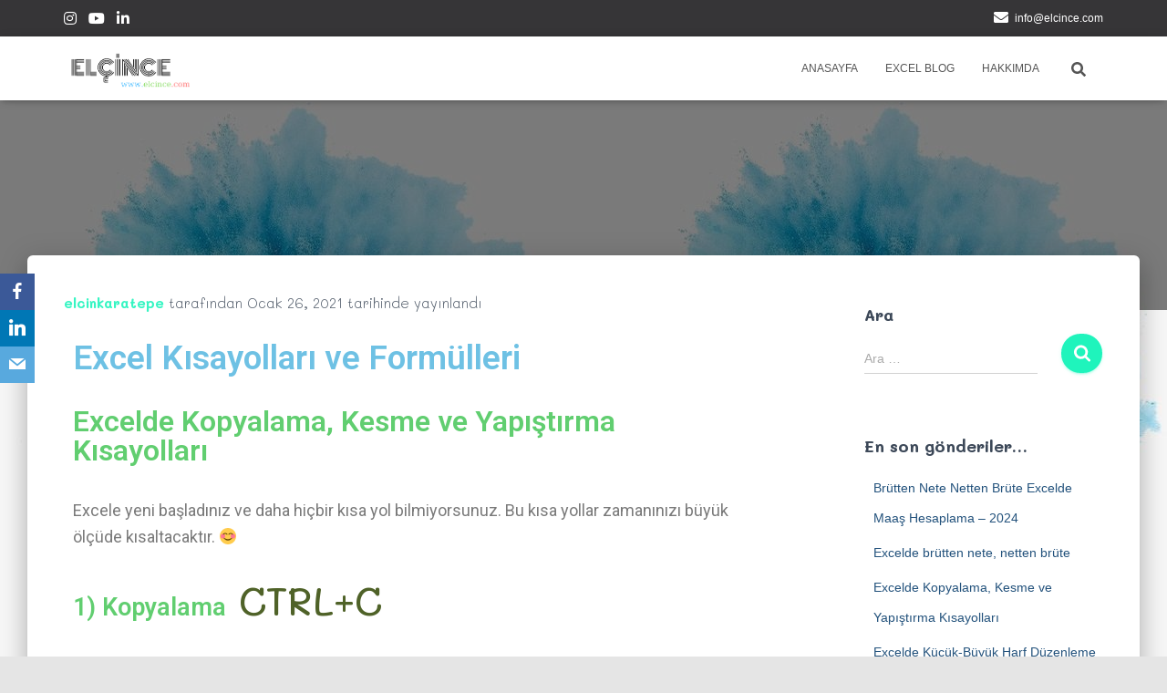

--- FILE ---
content_type: text/html; charset=utf-8
request_url: https://www.google.com/recaptcha/api2/aframe
body_size: 265
content:
<!DOCTYPE HTML><html><head><meta http-equiv="content-type" content="text/html; charset=UTF-8"></head><body><script nonce="_epsowfpEPsYBpuFVYMaMg">/** Anti-fraud and anti-abuse applications only. See google.com/recaptcha */ try{var clients={'sodar':'https://pagead2.googlesyndication.com/pagead/sodar?'};window.addEventListener("message",function(a){try{if(a.source===window.parent){var b=JSON.parse(a.data);var c=clients[b['id']];if(c){var d=document.createElement('img');d.src=c+b['params']+'&rc='+(localStorage.getItem("rc::a")?sessionStorage.getItem("rc::b"):"");window.document.body.appendChild(d);sessionStorage.setItem("rc::e",parseInt(sessionStorage.getItem("rc::e")||0)+1);localStorage.setItem("rc::h",'1768424509154');}}}catch(b){}});window.parent.postMessage("_grecaptcha_ready", "*");}catch(b){}</script></body></html>

--- FILE ---
content_type: text/css
request_url: https://www.elcince.com/wp-content/uploads/elementor/css/post-328.css?ver=1611677455
body_size: -96
content:
.elementor-328 .elementor-element.elementor-element-952f898 .elementor-heading-title{color:var( --e-global-color-accent );}.elementor-328 .elementor-element.elementor-element-9fcab9b .elementor-heading-title{color:var( --e-global-color-accent );}.elementor-328 .elementor-element.elementor-element-241454c .elementor-heading-title{color:var( --e-global-color-accent );}.elementor-328 .elementor-element.elementor-element-add365a .elementor-heading-title{color:var( --e-global-color-accent );}